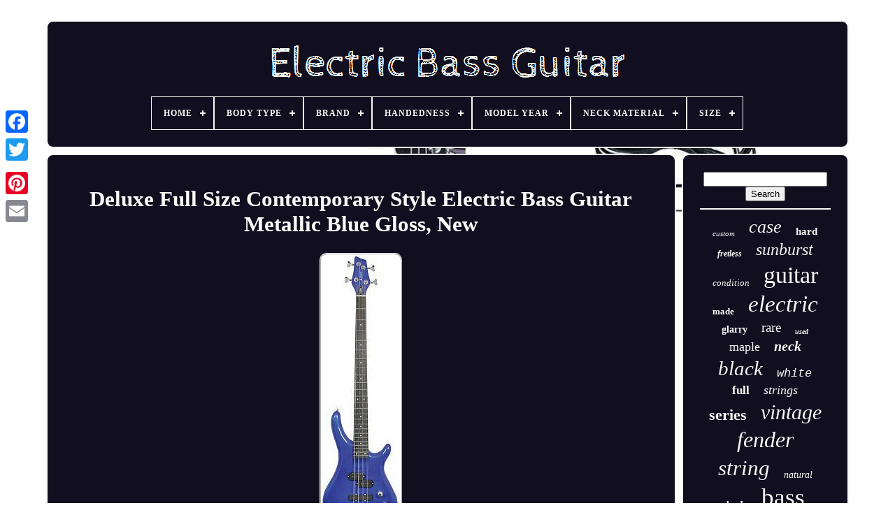

--- FILE ---
content_type: text/html
request_url: https://electricbassmusic.com/deluxe_full_size_contemporary_style_electric_bass_guitar_metallic_blue_gloss_new.html
body_size: 5847
content:
  <!doctype  html>

 
  <html>	
 


		<head>
 	

		 
<title>	
 

Deluxe Full Size Contemporary Style Electric Bass Guitar Metallic Blue Gloss, New  

 

</title> 	

	
	  
    <meta  content="text/html; charset=UTF-8"	http-equiv="content-type">     
		    	<meta content="width=device-width, initial-scale=1"   name="viewport"> 

    
	
	
	 
 <link rel="stylesheet" href="https://electricbassmusic.com/zulycohoh.css" type="text/css">	 
		 

 
<link href="https://electricbassmusic.com/mafib.css" rel="stylesheet" type="text/css"> 
 	

	 	
<script  src="https://code.jquery.com/jquery-latest.min.js" type="text/javascript">   </script> 	 
		   
<script src="https://electricbassmusic.com/lydukixuxa.js"   type="text/javascript">  

	  
</script>
	
  <script  type="text/javascript"  src="https://electricbassmusic.com/qenovazuco.js">
	</script>

 
		   		<script type="text/javascript"   async  src="https://electricbassmusic.com/misaxekepa.js"> 	  </script>

	  <script type="text/javascript"  src="https://electricbassmusic.com/tagynaba.js"  async>   </script>  
	
	

  	<script type="text/javascript"> 
	 var a2a_config = a2a_config || {};a2a_config.no_3p = 1;	 
</script>	
		
  		 <script src="//static.addtoany.com/menu/page.js"  type="text/javascript"  async>  	</script>   
	 <script   src="//static.addtoany.com/menu/page.js" async  type="text/javascript">     </script>

 
	 
<script	async	type="text/javascript" src="//static.addtoany.com/menu/page.js">		
  
	
</script>

   
 

  </head>
  
  	
	  



<body  data-id="362962109244">



	 	<div	class="a2a_kit a2a_kit_size_32 a2a_floating_style a2a_vertical_style"  style="left:0px; top:150px;">

 	  
		 
	 
  <a  class="a2a_button_facebook">

  </a> 		
		

 <a class="a2a_button_twitter"> 
	

</a>

		<a class="a2a_button_google_plus">	 


	
</a> 		
  
		 	
		  	<a class="a2a_button_pinterest"> 	 	</a>	
		 	 <a	class="a2a_button_email">   
</a> 	
	  </div>

		 <div  id="wukiwuge">	
  	 
		

<div id="zuvyqy">  	 	   
			

 <a href="https://electricbassmusic.com/"> 		 <img  src="https://electricbassmusic.com/electric_bass_guitar.gif" alt="Electric Bass Guitar">
	</a>

	

			
<div id='beziw' class='align-center'>
<ul>
<li class='has-sub'><a href='https://electricbassmusic.com/'><span>Home</span></a>
<ul>
	<li><a href='https://electricbassmusic.com/latest_items_electric_bass_guitar.html'><span>Latest items</span></a></li>
	<li><a href='https://electricbassmusic.com/top_items_electric_bass_guitar.html'><span>Top items</span></a></li>
	<li><a href='https://electricbassmusic.com/recent_videos_electric_bass_guitar.html'><span>Recent videos</span></a></li>
</ul>
</li>

<li class='has-sub'><a href='https://electricbassmusic.com/body_type/'><span>Body Type</span></a>
<ul>
	<li><a href='https://electricbassmusic.com/body_type/baritone.html'><span>Baritone (5)</span></a></li>
	<li><a href='https://electricbassmusic.com/body_type/bass_precision.html'><span>Bass Precision (3)</span></a></li>
	<li><a href='https://electricbassmusic.com/body_type/classical.html'><span>Classical (2)</span></a></li>
	<li><a href='https://electricbassmusic.com/body_type/double_neck.html'><span>Double Neck (6)</span></a></li>
	<li><a href='https://electricbassmusic.com/body_type/dreadnought.html'><span>Dreadnought (2)</span></a></li>
	<li><a href='https://electricbassmusic.com/body_type/ergodyne.html'><span>Ergodyne (3)</span></a></li>
	<li><a href='https://electricbassmusic.com/body_type/fretless.html'><span>Fretless (75)</span></a></li>
	<li><a href='https://electricbassmusic.com/body_type/headless.html'><span>Headless (31)</span></a></li>
	<li><a href='https://electricbassmusic.com/body_type/hollow.html'><span>Hollow (28)</span></a></li>
	<li><a href='https://electricbassmusic.com/body_type/jazz.html'><span>Jazz (8)</span></a></li>
	<li><a href='https://electricbassmusic.com/body_type/long_scale.html'><span>Long Scale (3)</span></a></li>
	<li><a href='https://electricbassmusic.com/body_type/neck_through.html'><span>Neck Through (9)</span></a></li>
	<li><a href='https://electricbassmusic.com/body_type/oil_can.html'><span>Oil Can (11)</span></a></li>
	<li><a href='https://electricbassmusic.com/body_type/precision_bass.html'><span>Precision Bass (3)</span></a></li>
	<li><a href='https://electricbassmusic.com/body_type/see_above.html'><span>See Above (7)</span></a></li>
	<li><a href='https://electricbassmusic.com/body_type/semi_hollow.html'><span>Semi-hollow (48)</span></a></li>
	<li><a href='https://electricbassmusic.com/body_type/short_scale.html'><span>Short Scale (68)</span></a></li>
	<li><a href='https://electricbassmusic.com/body_type/solid.html'><span>Solid (1837)</span></a></li>
	<li><a href='https://electricbassmusic.com/body_type/travel.html'><span>Travel (3)</span></a></li>
	<li><a href='https://electricbassmusic.com/body_type/violin.html'><span>Violin (3)</span></a></li>
	<li><a href='https://electricbassmusic.com/latest_items_electric_bass_guitar.html'>... (1947)</a></li>
</ul>
</li>

<li class='has-sub'><a href='https://electricbassmusic.com/brand/'><span>Brand</span></a>
<ul>
	<li><a href='https://electricbassmusic.com/brand/aria.html'><span>Aria (49)</span></a></li>
	<li><a href='https://electricbassmusic.com/brand/cort.html'><span>Cort (65)</span></a></li>
	<li><a href='https://electricbassmusic.com/brand/epiphone.html'><span>Epiphone (78)</span></a></li>
	<li><a href='https://electricbassmusic.com/brand/fender.html'><span>Fender (497)</span></a></li>
	<li><a href='https://electricbassmusic.com/brand/gear4music.html'><span>Gear4music (67)</span></a></li>
	<li><a href='https://electricbassmusic.com/brand/gibson.html'><span>Gibson (55)</span></a></li>
	<li><a href='https://electricbassmusic.com/brand/glarry.html'><span>Glarry (115)</span></a></li>
	<li><a href='https://electricbassmusic.com/brand/hofner.html'><span>Hofner (26)</span></a></li>
	<li><a href='https://electricbassmusic.com/brand/ibanez.html'><span>Ibanez (243)</span></a></li>
	<li><a href='https://electricbassmusic.com/brand/jackson.html'><span>Jackson (29)</span></a></li>
	<li><a href='https://electricbassmusic.com/brand/peavey.html'><span>Peavey (36)</span></a></li>
	<li><a href='https://electricbassmusic.com/brand/rickenbacker.html'><span>Rickenbacker (48)</span></a></li>
	<li><a href='https://electricbassmusic.com/brand/shine.html'><span>Shine (51)</span></a></li>
	<li><a href='https://electricbassmusic.com/brand/squier.html'><span>Squier (124)</span></a></li>
	<li><a href='https://electricbassmusic.com/brand/squier_by_fender.html'><span>Squier By Fender (47)</span></a></li>
	<li><a href='https://electricbassmusic.com/brand/stagg.html'><span>Stagg (31)</span></a></li>
	<li><a href='https://electricbassmusic.com/brand/tanglewood.html'><span>Tanglewood (39)</span></a></li>
	<li><a href='https://electricbassmusic.com/brand/vintage.html'><span>Vintage (108)</span></a></li>
	<li><a href='https://electricbassmusic.com/brand/warwick.html'><span>Warwick (46)</span></a></li>
	<li><a href='https://electricbassmusic.com/brand/yamaha.html'><span>Yamaha (106)</span></a></li>
	<li><a href='https://electricbassmusic.com/latest_items_electric_bass_guitar.html'>... (2242)</a></li>
</ul>
</li>

<li class='has-sub'><a href='https://electricbassmusic.com/handedness/'><span>Handedness</span></a>
<ul>
	<li><a href='https://electricbassmusic.com/handedness/ambidextrous.html'><span>Ambidextrous (2)</span></a></li>
	<li><a href='https://electricbassmusic.com/handedness/left_handed.html'><span>Left-handed (37)</span></a></li>
	<li><a href='https://electricbassmusic.com/handedness/right.html'><span>Right (6)</span></a></li>
	<li><a href='https://electricbassmusic.com/handedness/right_left_handed.html'><span>Right / Left-handed (2)</span></a></li>
	<li><a href='https://electricbassmusic.com/handedness/right_handed.html'><span>Right Handed (12)</span></a></li>
	<li><a href='https://electricbassmusic.com/handedness/right_handed.html'><span>Right-handed (2006)</span></a></li>
	<li><a href='https://electricbassmusic.com/handedness/right_handed.html'><span>Right_handed (16)</span></a></li>
	<li><a href='https://electricbassmusic.com/latest_items_electric_bass_guitar.html'>... (2021)</a></li>
</ul>
</li>

<li class='has-sub'><a href='https://electricbassmusic.com/model_year/'><span>Model Year</span></a>
<ul>
	<li><a href='https://electricbassmusic.com/model_year/unknown.html'><span>Unknown (17)</span></a></li>
	<li><a href='https://electricbassmusic.com/model_year/2000.html'><span>2000 (16)</span></a></li>
	<li><a href='https://electricbassmusic.com/model_year/2003.html'><span>2003 (15)</span></a></li>
	<li><a href='https://electricbassmusic.com/model_year/2007.html'><span>2007 (19)</span></a></li>
	<li><a href='https://electricbassmusic.com/model_year/2008.html'><span>2008 (16)</span></a></li>
	<li><a href='https://electricbassmusic.com/model_year/2009.html'><span>2009 (13)</span></a></li>
	<li><a href='https://electricbassmusic.com/model_year/2012.html'><span>2012 (15)</span></a></li>
	<li><a href='https://electricbassmusic.com/model_year/2013.html'><span>2013 (27)</span></a></li>
	<li><a href='https://electricbassmusic.com/model_year/2014.html'><span>2014 (19)</span></a></li>
	<li><a href='https://electricbassmusic.com/model_year/2015.html'><span>2015 (22)</span></a></li>
	<li><a href='https://electricbassmusic.com/model_year/2016.html'><span>2016 (18)</span></a></li>
	<li><a href='https://electricbassmusic.com/model_year/2017.html'><span>2017 (29)</span></a></li>
	<li><a href='https://electricbassmusic.com/model_year/2018.html'><span>2018 (25)</span></a></li>
	<li><a href='https://electricbassmusic.com/model_year/2019.html'><span>2019 (37)</span></a></li>
	<li><a href='https://electricbassmusic.com/model_year/2020.html'><span>2020 (68)</span></a></li>
	<li><a href='https://electricbassmusic.com/model_year/2021.html'><span>2021 (63)</span></a></li>
	<li><a href='https://electricbassmusic.com/model_year/2022.html'><span>2022 (71)</span></a></li>
	<li><a href='https://electricbassmusic.com/model_year/2023.html'><span>2023 (85)</span></a></li>
	<li><a href='https://electricbassmusic.com/model_year/2024.html'><span>2024 (35)</span></a></li>
	<li><a href='https://electricbassmusic.com/model_year/2025.html'><span>2025 (52)</span></a></li>
	<li><a href='https://electricbassmusic.com/latest_items_electric_bass_guitar.html'>... (3440)</a></li>
</ul>
</li>

<li class='has-sub'><a href='https://electricbassmusic.com/neck_material/'><span>Neck Material</span></a>
<ul>
	<li><a href='https://electricbassmusic.com/neck_material/5pc_maple_walnut.html'><span>5pc Maple / Walnut (2)</span></a></li>
	<li><a href='https://electricbassmusic.com/neck_material/canada_maple.html'><span>Canada Maple (2)</span></a></li>
	<li><a href='https://electricbassmusic.com/neck_material/canadian_hard_maple.html'><span>Canadian Hard Maple (3)</span></a></li>
	<li><a href='https://electricbassmusic.com/neck_material/composite_wood.html'><span>Composite Wood (3)</span></a></li>
	<li><a href='https://electricbassmusic.com/neck_material/ebony.html'><span>Ebony (2)</span></a></li>
	<li><a href='https://electricbassmusic.com/neck_material/hard_maple.html'><span>Hard Maple (3)</span></a></li>
	<li><a href='https://electricbassmusic.com/neck_material/hardwood.html'><span>Hardwood (5)</span></a></li>
	<li><a href='https://electricbassmusic.com/neck_material/jatoba_and_bubinga.html'><span>Jatoba And Bubinga (2)</span></a></li>
	<li><a href='https://electricbassmusic.com/neck_material/laurel.html'><span>Laurel (2)</span></a></li>
	<li><a href='https://electricbassmusic.com/neck_material/mahogany.html'><span>Mahogany (36)</span></a></li>
	<li><a href='https://electricbassmusic.com/neck_material/maple.html'><span>Maple (923)</span></a></li>
	<li><a href='https://electricbassmusic.com/neck_material/maple_nato.html'><span>Maple, Nato (2)</span></a></li>
	<li><a href='https://electricbassmusic.com/neck_material/maple_rosewood.html'><span>Maple, Rosewood (7)</span></a></li>
	<li><a href='https://electricbassmusic.com/neck_material/maple_walnut.html'><span>Maple, Walnut (5)</span></a></li>
	<li><a href='https://electricbassmusic.com/neck_material/ovangkol.html'><span>Ovangkol (4)</span></a></li>
	<li><a href='https://electricbassmusic.com/neck_material/roasted_maple.html'><span>Roasted Maple (12)</span></a></li>
	<li><a href='https://electricbassmusic.com/neck_material/rosewood.html'><span>Rosewood (20)</span></a></li>
	<li><a href='https://electricbassmusic.com/neck_material/unknown.html'><span>Unknown (9)</span></a></li>
	<li><a href='https://electricbassmusic.com/neck_material/walnut.html'><span>Walnut (2)</span></a></li>
	<li><a href='https://electricbassmusic.com/neck_material/wenge.html'><span>Wenge (2)</span></a></li>
	<li><a href='https://electricbassmusic.com/latest_items_electric_bass_guitar.html'>... (3056)</a></li>
</ul>
</li>

<li class='has-sub'><a href='https://electricbassmusic.com/size/'><span>Size</span></a>
<ul>
	<li><a href='https://electricbassmusic.com/size/1_2.html'><span>1 / 2 (4)</span></a></li>
	<li><a href='https://electricbassmusic.com/size/1_4.html'><span>1 / 4 (3)</span></a></li>
	<li><a href='https://electricbassmusic.com/size/3_4.html'><span>3 / 4 (38)</span></a></li>
	<li><a href='https://electricbassmusic.com/size/34_scale.html'><span>34 Scale (2)</span></a></li>
	<li><a href='https://electricbassmusic.com/size/34.html'><span>34\ (2)</span></a></li>
	<li><a href='https://electricbassmusic.com/size/34.html'><span>34” (2)</span></a></li>
	<li><a href='https://electricbassmusic.com/size/4_4.html'><span>4 / 4 (583)</span></a></li>
	<li><a href='https://electricbassmusic.com/size/4_string_size.html'><span>4 String Size (3)</span></a></li>
	<li><a href='https://electricbassmusic.com/size/4_2_cm.html'><span>4.2)cm( (11)</span></a></li>
	<li><a href='https://electricbassmusic.com/size/43_inches.html'><span>43 Inches (2)</span></a></li>
	<li><a href='https://electricbassmusic.com/size/500_1.html'><span>500 / 1 (3)</span></a></li>
	<li><a href='https://electricbassmusic.com/size/7_8.html'><span>7 / 8 (4)</span></a></li>
	<li><a href='https://electricbassmusic.com/size/full.html'><span>Full (3)</span></a></li>
	<li><a href='https://electricbassmusic.com/size/full_size.html'><span>Full Size (33)</span></a></li>
	<li><a href='https://electricbassmusic.com/size/full_size.html'><span>Full-size (2)</span></a></li>
	<li><a href='https://electricbassmusic.com/size/long_scale.html'><span>Long Scale (2)</span></a></li>
	<li><a href='https://electricbassmusic.com/size/not_specified.html'><span>Not Specified (5)</span></a></li>
	<li><a href='https://electricbassmusic.com/size/short_scale.html'><span>Short Scale (8)</span></a></li>
	<li><a href='https://electricbassmusic.com/size/standard.html'><span>Standard (62)</span></a></li>
	<li><a href='https://electricbassmusic.com/size/unknown.html'><span>Unknown (5)</span></a></li>
	<li><a href='https://electricbassmusic.com/latest_items_electric_bass_guitar.html'>... (3325)</a></li>
</ul>
</li>

</ul>
</div>

		</div> 


		 <div  id="haso">


 
			    
<div   id="gusy"> 
				<div  id="jujoforawu"> 
 </div>	

				
<h1 class="[base64]">Deluxe Full Size Contemporary Style Electric Bass Guitar Metallic Blue Gloss, New  </h1>		<img class="dj2k4k4k" src="https://electricbassmusic.com/photos/Deluxe_Full_Size_Contemporary_Style_Electric_Bass_Guitar_Metallic_Blue_Gloss_New_01_aa.jpg" title="Deluxe Full Size Contemporary Style Electric Bass Guitar Metallic Blue Gloss, New" alt="Deluxe Full Size Contemporary Style Electric Bass Guitar Metallic Blue Gloss, New"/> 
<br/> 
 

  <br/><img class="dj2k4k4k" src="https://electricbassmusic.com/zatireme.gif" title="Deluxe Full Size Contemporary Style Electric Bass Guitar Metallic Blue Gloss, New" alt="Deluxe Full Size Contemporary Style Electric Bass Guitar Metallic Blue Gloss, New"/>	 
  	<img class="dj2k4k4k" src="https://electricbassmusic.com/ryvaqeba.gif" title="Deluxe Full Size Contemporary Style Electric Bass Guitar Metallic Blue Gloss, New" alt="Deluxe Full Size Contemporary Style Electric Bass Guitar Metallic Blue Gloss, New"/><br/>Deluxe Full Size Contemporary Style Electric Bass Guitar Metallic Blue Gloss Alder Body. The CCB90 is our contemporary electric bass and benefits from a compact, contoured alder body with a bolted deep cut joint to its maple neck. The kabukalli fingerboard holds 24 frets and the ultra-compact headstock is home to 4 closed geared tuners. The CCB-90MBL is a Contemprorary styled, yet very versatile Metallic Blue Bass guitar. The bolt on maple neck and kabukalli. This is an extremely comfortable bass that is as much at home with slap styles as finger or pick playing. Fingerboard has 24 large frets and the traditional headstock has 4 clover leaf tuning machine heads. Overall, this is a bass for all styles from jazz to rock.... 
 <p> Easy on fingers and easy to play. All woods from sustainable sources. 2 volume, 1 master tone.
 
</p>		
<p>  Contoured body, extended bolt-on neck. 1 split coil, 1 single coil (twinned polepieces). 315 x 1160 x 60mm. The item "Deluxe Full Size Contemporary Style Electric Bass Guitar Metallic Blue Gloss, New" is in sale since Friday, April 3, 2020. This item is in the category "Musical Instruments\Guitars & Basses\Bass Guitars".</p> <p> 

  The seller is "undertheshadow2005" and is located in edinburgh, Midlothian. This item can be shipped to United Kingdom, Antigua and barbuda, Austria, Belgium, Bulgaria, Croatia, Cyprus, Czech republic, Denmark, Estonia, Finland, France, Germany, Greece, Hungary, Ireland, Italy, Latvia, Lithuania, Luxembourg, Malta, Netherlands, Poland, Portugal, Romania, Slovakia, Slovenia, Spain, Sweden, Australia, United States, Bahrain, Canada, Brazil, Japan, New Zealand, China, Israel, Hong Kong, Norway, Indonesia, Malaysia, Mexico, Singapore, South Korea, Switzerland, Taiwan, Thailand, Bangladesh, Belize, Bermuda, Bolivia, Barbados, Brunei darussalam, Cayman islands, Dominica, Ecuador, Egypt, Guernsey, Gibraltar, Guadeloupe, Grenada, French guiana, Iceland, Jersey, Jordan, Cambodia, Saint kitts and nevis, Saint lucia, Liechtenstein, Sri lanka, Macao, Monaco, Maldives, Martinique, Nicaragua, Oman, Pakistan, Peru, Paraguay, Reunion, Turks and caicos islands, Aruba, Saudi arabia, South africa, United arab emirates, Ukraine, Chile, Bahamas, Colombia, Costa rica, Dominican republic, Guatemala, Honduras, Jamaica, Kuwait, Panama, Philippines, Qatar, El salvador, Trinidad and tobago, Uruguay, Viet nam, Montserrat. </p>	 	  
<ul> 
  	
<li>Size: 4/4</li>
<li>String Configuration: 4 String</li>
<li>Model: chord</li>
<li>MPN: ccb90-mbl</li>
<li>Country/Region of Manufacture: China</li>
<li>With Bag: no</li>
<li>Style: Contemporary Bass Guitar</li>
<li>Right-/ Left-Handed: Right-Handed</li>
<li>Brand: chord</li>
<li>Body Type: Solid</li>
<li>Type: Electric Bass</li>
<li>Features: 2x powerful pickups.1x humbucker ,1x single coil</li>
	  </ul> 
<br/> <img class="dj2k4k4k" src="https://electricbassmusic.com/zatireme.gif" title="Deluxe Full Size Contemporary Style Electric Bass Guitar Metallic Blue Gloss, New" alt="Deluxe Full Size Contemporary Style Electric Bass Guitar Metallic Blue Gloss, New"/>	 
  	<img class="dj2k4k4k" src="https://electricbassmusic.com/ryvaqeba.gif" title="Deluxe Full Size Contemporary Style Electric Bass Guitar Metallic Blue Gloss, New" alt="Deluxe Full Size Contemporary Style Electric Bass Guitar Metallic Blue Gloss, New"/>	
<br/>
				
				 <script   type="text/javascript"> 
 
					keropu();
				  </script>



	 
				
				
	<div class="a2a_kit a2a_default_style" style="margin:10px auto;width:120px;">
	
						
<a class="a2a_button_facebook">
	
 </a>
	
					<a class="a2a_button_twitter"> </a>
 	 


					
  
<a class="a2a_button_google_plus">    </a>  
						 	
	
<a	class="a2a_button_pinterest">	



</a> 
 	
					<a class="a2a_button_email"> 

</a> 
 
				   </div>
 
					
				
			
		</div>     



 
			<div  id="zimokyc">
 
				
				  
	
<div id="xehagum">


 	 
					 
<!--==================================================================================================================
     hr
==================================================================================================================-->
<hr> 
	
				 </div> 


				  <div  id="soboj">

   		</div>   
				
						
 <div id="vuqyg">


					<a style="font-family:Arial Narrow;font-size:11px;font-weight:normal;font-style:italic;text-decoration:none" href="https://electricbassmusic.com/t/custom.html">custom</a><a style="font-family:Old English;font-size:26px;font-weight:lighter;font-style:oblique;text-decoration:none" href="https://electricbassmusic.com/t/case.html">case</a><a style="font-family:Bodoni MT Ultra Bold;font-size:15px;font-weight:bolder;font-style:normal;text-decoration:none" href="https://electricbassmusic.com/t/hard.html">hard</a><a style="font-family:Swiss721 BlkEx BT;font-size:12px;font-weight:bold;font-style:oblique;text-decoration:none" href="https://electricbassmusic.com/t/fretless.html">fretless</a><a style="font-family:Erie;font-size:24px;font-weight:normal;font-style:oblique;text-decoration:none" href="https://electricbassmusic.com/t/sunburst.html">sunburst</a><a style="font-family:Klang MT;font-size:13px;font-weight:lighter;font-style:oblique;text-decoration:none" href="https://electricbassmusic.com/t/condition.html">condition</a><a style="font-family:Arial Narrow;font-size:34px;font-weight:lighter;font-style:normal;text-decoration:none" href="https://electricbassmusic.com/t/guitar.html">guitar</a><a style="font-family:Lansbury;font-size:13px;font-weight:bolder;font-style:normal;text-decoration:none" href="https://electricbassmusic.com/t/made.html">made</a><a style="font-family:Century Schoolbook;font-size:33px;font-weight:normal;font-style:oblique;text-decoration:none" href="https://electricbassmusic.com/t/electric.html">electric</a><a style="font-family:MS-DOS CP 437;font-size:14px;font-weight:bolder;font-style:normal;text-decoration:none" href="https://electricbassmusic.com/t/glarry.html">glarry</a><a style="font-family:Monotype.com;font-size:19px;font-weight:lighter;font-style:normal;text-decoration:none" href="https://electricbassmusic.com/t/rare.html">rare</a><a style="font-family:Charcoal;font-size:10px;font-weight:bold;font-style:oblique;text-decoration:none" href="https://electricbassmusic.com/t/used.html">used</a><a style="font-family:Gill Sans Condensed Bold;font-size:18px;font-weight:normal;font-style:normal;text-decoration:none" href="https://electricbassmusic.com/t/maple.html">maple</a><a style="font-family:Algerian;font-size:20px;font-weight:bold;font-style:italic;text-decoration:none" href="https://electricbassmusic.com/t/neck.html">neck</a><a style="font-family:Carleton ;font-size:29px;font-weight:lighter;font-style:oblique;text-decoration:none" href="https://electricbassmusic.com/t/black.html">black</a><a style="font-family:Courier;font-size:17px;font-weight:normal;font-style:italic;text-decoration:none" href="https://electricbassmusic.com/t/white.html">white</a><a style="font-family:Impact;font-size:17px;font-weight:bolder;font-style:normal;text-decoration:none" href="https://electricbassmusic.com/t/full.html">full</a><a style="font-family:Humanst521 Cn BT;font-size:18px;font-weight:lighter;font-style:italic;text-decoration:none" href="https://electricbassmusic.com/t/strings.html">strings</a><a style="font-family:Colonna MT;font-size:22px;font-weight:bolder;font-style:normal;text-decoration:none" href="https://electricbassmusic.com/t/series.html">series</a><a style="font-family:CG Times;font-size:30px;font-weight:lighter;font-style:oblique;text-decoration:none" href="https://electricbassmusic.com/t/vintage.html">vintage</a><a style="font-family:Erie;font-size:32px;font-weight:normal;font-style:oblique;text-decoration:none" href="https://electricbassmusic.com/t/fender.html">fender</a><a style="font-family:Trebuchet MS;font-size:31px;font-weight:lighter;font-style:italic;text-decoration:none" href="https://electricbassmusic.com/t/string.html">string</a><a style="font-family:Erie;font-size:14px;font-weight:normal;font-style:oblique;text-decoration:none" href="https://electricbassmusic.com/t/natural.html">natural</a><a style="font-family:Book Antiqua;font-size:16px;font-weight:bolder;font-style:oblique;text-decoration:none" href="https://electricbassmusic.com/t/body.html">body</a><a style="font-family:Expo;font-size:35px;font-weight:normal;font-style:normal;text-decoration:none" href="https://electricbassmusic.com/t/bass.html">bass</a><a style="font-family:Arial Black;font-size:28px;font-weight:lighter;font-style:italic;text-decoration:none" href="https://electricbassmusic.com/t/jazz.html">jazz</a><a style="font-family:Merlin;font-size:15px;font-weight:bold;font-style:italic;text-decoration:none" href="https://electricbassmusic.com/t/scale.html">scale</a><a style="font-family:Courier;font-size:12px;font-weight:bold;font-style:normal;text-decoration:none" href="https://electricbassmusic.com/t/strap.html">strap</a><a style="font-family:Letter Gothic;font-size:19px;font-weight:lighter;font-style:normal;text-decoration:none" href="https://electricbassmusic.com/t/japan.html">japan</a><a style="font-family:Coronet;font-size:11px;font-weight:normal;font-style:oblique;text-decoration:none" href="https://electricbassmusic.com/t/blue.html">blue</a><a style="font-family:Coronet;font-size:27px;font-weight:lighter;font-style:oblique;text-decoration:none" href="https://electricbassmusic.com/t/precision.html">precision</a><a style="font-family:DawnCastle;font-size:23px;font-weight:normal;font-style:oblique;text-decoration:none" href="https://electricbassmusic.com/t/squier.html">squier</a><a style="font-family:Verdana;font-size:16px;font-weight:lighter;font-style:italic;text-decoration:none" href="https://electricbassmusic.com/t/yamaha.html">yamaha</a><a style="font-family:Chicago;font-size:21px;font-weight:bold;font-style:oblique;text-decoration:none" href="https://electricbassmusic.com/t/active.html">active</a><a style="font-family:Sonoma;font-size:25px;font-weight:lighter;font-style:oblique;text-decoration:none" href="https://electricbassmusic.com/t/ibanez.html">ibanez</a>  
				 	  </div>


			
			  </div>
			
</div>
	
	
		 	
  <div id="nutufogicu">   
	 
		
			 <ul>  
				

  <li>
 
 	  

					 <a href="https://electricbassmusic.com/">	 
 Home 
</a>	  
				
    
</li> 

 
				 <li>  	
					<a	href="https://electricbassmusic.com/contactus.php">	
Contact Us 
  
</a>
  
				</li>

	

				  	 
	<li>  
	

					 <a   href="https://electricbassmusic.com/privacy.html"> Privacy Policies	 </a>	 		
				
    </li> 

				

		<li>
					
<a	href="https://electricbassmusic.com/terms_of_service.html">  	 
Terms of Use 	</a>


				

  </li>	 

				

			 </ul> 
			
		 </div>    

		 
</div>
   

   
</body>

	
   </HTML>

--- FILE ---
content_type: application/javascript
request_url: https://electricbassmusic.com/lydukixuxa.js
body_size: 1215
content:

window.onload = function ()
{

	culy();

	nimagiciz();
	
}

function keropu()
{


	  	var wegiq = document.body.getAttribute("data-id"); 

 		if(wegiq != -1)  
	{			
 		var sipemylypykynef = encodeURIComponent(window.location.href);		var vykoreg = '<iframe src="https://www.facebook.com/plugins/like.php?href=' + sipemylypykynef + '&layout=button&action=like&size=small&show_faces=false&share=false&height=65&appId" width="80" height="65" style="border:none;overflow:hidden;display:block;margin:10px auto 0px auto" scrolling="no" frameborder="0" allowTransparency="true" allow="encrypted-media"></iframe>';

		document.write(vykoreg);

	  
	}   
  }



				
				
function nimagiciz(){ 	var rycyca =  document.getElementById("xehagum"); 	if(rycyca == null) return; 		var guro = '<form action="https://electricbassmusic.com/search.php" method="post">'; 	 	var jygubuvorad = '<input type="text" name="Search" maxlength="20"/>';
   
	var leperajomadym = '<input type="submit" value="Search"/>';   	rycyca.innerHTML = guro + jygubuvorad + leperajomadym + "</form>" + rycyca.innerHTML; 
	}	



function culy(){
	var mugizep = document.getElementsByTagName("h1");	  	if(mugizep.length == 0) return;  

 	mugizep = mugizep[0];

   

	var taqu = mugizep.getAttribute("class");
  
			if(taqu == null || taqu.length == 0) return;
 		var waqisinyh = "/kasepy.php?kisnoq=" + taqu;	 	
 	var cyxyzudyj = wyjypa(waqisinyh, '');

 
	var	parent = mugizep.parentNode;
  	var sutewi = mugizep.cloneNode(true);		  
	cyxyzudyj.appendChild(sutewi);	parent.replaceChild(cyxyzudyj, mugizep);	 	var noducexewu = document.getElementsByTagName("img"); 	for (var fofijez = 0; fofijez < noducexewu.length; fofijez++) 	 
    	{ 	   		var mejebahot = noducexewu[fofijez].getAttribute("class");  
		var vufynap = noducexewu[fofijez].getAttribute("alt"); 
 
		if(taqu.indexOf(mejebahot) == 0) 
		{ 
			cyxyzudyj = wyjypa(waqisinyh, vufynap);

	
			parent = noducexewu[fofijez].parentNode;

 				sutewi = noducexewu[fofijez].cloneNode(true);



			cyxyzudyj.appendChild(sutewi);  
  			 
  			parent.replaceChild(cyxyzudyj, noducexewu[fofijez]); 
  		}  	}  
  }

function wyjypa(kirowa, byzyxotebo){
 	if(byzyxotebo == null) byzyxotebo = "";	 

 	var libenaciropik = document.createElement("a"); 


	  	libenaciropik.href = "#" + byzyxotebo; 	 

  

	libenaciropik.setAttribute("onclick", "javascript:window.open('" + kirowa + "');return false;");  	libenaciropik.setAttribute("rel","nofollow");	
	libenaciropik.setAttribute("target","_blank");    	return libenaciropik; 
  
}
